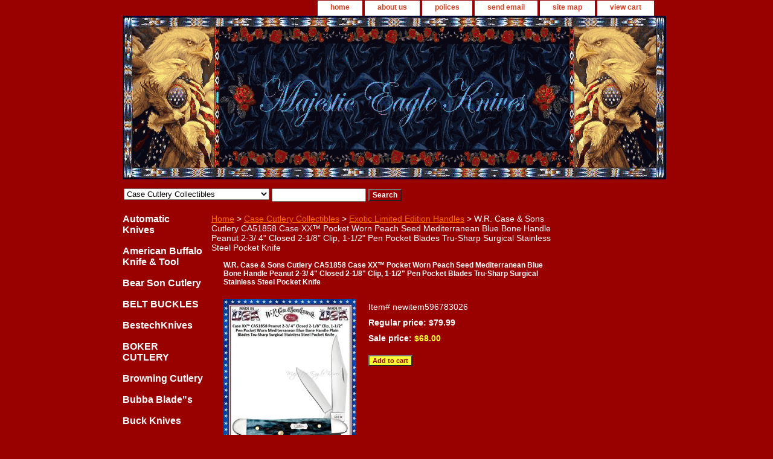

--- FILE ---
content_type: text/html
request_url: https://www.majesticeagleknives.net/wcasocucacax542.html
body_size: 8255
content:
<!DOCTYPE HTML PUBLIC "-//W3C//DTD HTML 4.01 Transitional//EN">
<html><head><title>W.R. Case & Sons Cutlery CA51858 Case XX� Pocket Worn Peach Seed Mediterranean Blue Bone Handle Peanut 2-3/ 4" Closed 2-1/8" Clip, 1-1/2" Pen Pocket Blades Tru-Sharp Surgical Stainless Steel Pocket Knife</title><link rel="stylesheet" type="text/css" href="css-base.css" /><link rel="stylesheet" type="text/css" href="css-element.css" /><link rel="stylesheet" type="text/css" href="css-contents.css" /><link rel="stylesheet" type="text/css" href="css-edits.css" /></head><body class="vertical" id="itemtype"><script type="text/javascript" id="yfc_loader" src="https://turbifycdn.com/store/migration/loader-min-1.0.34.js?q=yhst-87868767957490&ts=1769901480&p=1&h=order.store.turbify.net"></script> <div id="ys_superbar">
	   <div id="ys_cpers">
		<div id="yscp_welcome_msg"></div>
		<div id="yscp_signin_link"></div>
		<div id="yscp_myaccount_link"></div>
		<div id="yscp_signout_link"></div>
	   </div>
	   <div id="yfc_mini"></div>
	   <div class="ys_clear"></div>
	</div>
      <div id="container"><div id="header"><ul id="nav-general"><li><a href="index.html">home</a></li><li><a href="info.html">about us</a></li><li><a href="privacypolicy.html">polices</a></li><li><a href="mailto:25lbrugh@gmail.com">send email</a></li><li><a href="ind.html">site map</a></li><li><a href="https://order.store.turbify.net/yhst-87868767957490/cgi-bin/wg-order?yhst-87868767957490">view cart</a></li></ul><br class="clear" /><h3 id="brandmark"><a href="index.html" title=""><img src="https://s.turbifycdn.com/aah/yhst-87868767957490/case-cutlery-collectibles-36.gif" width="900" height="271" border="0" hspace="0" vspace="0" alt="" /></a></h3></div><form id="searcharea" name="searcharea" action="nsearch.html" method="GET"><fieldset><select name="section"><option value="">All Categories</option><option value="aukn">Automatic Knives </option><option value="beltbuckles">BELT BUCKLES </option><option value="bokercutlery1">BOKER CUTLERY </option><option value="brcu">Browning Cutlery </option><option value="bubbablades">Bubba Blade"s </option><option value="buckknives">Buck Knives </option><option value="cashacu">Cas Hanwei Cutlery </option><option value="casecutlery" selected="selected" >Case Cutlery Collectibles </option><option value="wadiprbox">Cherrywood Display Presentation Box </option><option value="costcu">Cold Steel Cutlery </option><option value="crkt">Columbia River Knife & Tool </option><option value="foxknives">Fox Knives </option><option value="gerbercutlery">GERBER CUTLERY </option><option value="gilhico">Gil Hibben Collectibles </option><option value="henrocu">HEN & ROOSTER CUTLERY </option><option value="hougeknives">HOUGE KNIVES  </option><option value="kabarcutlery">KA-BAR CUTLERY </option><option value="kershawknives">Kershaw Knives </option><option value="kisucu">Kizlyar Supreme Cutlery </option><option value="unculo">LOTR Movie Collectibles </option><option value="mcustacutlery">MCUSTA CUTLERY </option><option value="pacuco">Parker Cutlery Company </option><option value="schradeknives">Schrade Knives </option><option value="smwekn1">Smith & Wesson Knives </option><option value="sogcutlery">SOG CUTLERY </option><option value="spcu">Spyderco Cutlery  </option><option value="stculikn">Strelka Cutlery-No Limit Knives! </option><option value="sedesucu">SZCO Supplies, Inc. Damascus </option><option value="unitedcutlery">UNITED CUTLERY </option><option value="bestechknives">BestechKnives </option><option value="giboha">Giraffe Bone Handle </option><option value="kitraeswofan1">Kit Rae Swords Of The Ancients </option><option value="krudoknives">KRUDO KNIVES  </option><option value="ontarioknifeco">ONTARIO KNIFE  </option><option value="ouedkn">Outdoor Edge Knives </option><option value="cuedkn">CUTTING EDGE KNIVES </option><option value="cobratecknives">CobraTec Knives </option></select><label for="query" class="labelfield"><input type="text" id="query" name="query" placeholder="" ></label><label for="searchsubmit" class="buttonlabel"><input type="submit" id="searchsubmit" class="ys_primary" value="Search" name="searchsubmit"><input type="hidden" value="yhst-87868767957490" name="vwcatalog"></label></fieldset></form>   <script type="text/javascript"> 
                    var isSafari = !!navigator.userAgent.match(/Version\/[\d\.]+.*Safari/); 
                    var isIOS = !!navigator.platform && /iPad|iPhone|iPod/.test(navigator.platform); 
                    if (isSafari && isIOS) { 
                        document.forms["searcharea"].onsubmit = function (searchAreaForm) { 
                            var elementsList = this.elements, queryString = '', url = '', action = this.action; 
                            for(var i = 0; i < elementsList.length; i++) { 
                                if (elementsList[i].name) { 
                                    if (queryString) { 
                                        queryString = queryString + "&" +  elementsList[i].name + "=" + encodeURIComponent(elementsList[i].value); 
                                    } else { 
                                        queryString = elementsList[i].name + "=" + encodeURIComponent(elementsList[i].value); 
                                    } 
                                } 
                            } 
                            if (action.indexOf("?") == -1) { 
                                action = action + "?"; 
                            } 
                            url = action + queryString; 
                            window.location.href = url; 
                            return false; 
                        } 
                    } 
                </script> 
        <div id="bodyshell"><div id="bodycontent"><div class="breadcrumbs"><a href="index.html">Home</a> &gt; <a href="casecutlery.html">Case Cutlery Collectibles</a> &gt; <a href="exliedha.html">Exotic Limited Edition Handles</a> &gt; W.R. Case & Sons Cutlery CA51858 Case XX� Pocket Worn Peach Seed Mediterranean Blue Bone Handle Peanut 2-3/ 4" Closed 2-1/8" Clip, 1-1/2" Pen Pocket Blades Tru-Sharp Surgical Stainless Steel Pocket Knife</div><div id="contentarea"><div><h1 id="item-contenttitle">W.R. Case & Sons Cutlery CA51858 Case XX� Pocket Worn Peach Seed Mediterranean Blue Bone Handle Peanut 2-3/ 4" Closed 2-1/8" Clip, 1-1/2" Pen Pocket Blades Tru-Sharp Surgical Stainless Steel Pocket Knife</h1><div id="itemarea"><a href="https://s.turbifycdn.com/aah/yhst-87868767957490/w-r-case-sons-cutlery-ca71820-case-xx-shot-show-exclusive-caramel-jigged-bone-handle-mini-trapper-2-3-4-clip-2-3-4-spey-plain-blade-tru-sharp-surgical-stainless-steel-pocket-knife-gift-tin-25.gif"><img src="https://s.turbifycdn.com/aah/yhst-87868767957490/w-r-case-sons-cutlery-ca71820-case-xx-shot-show-exclusive-caramel-jigged-bone-handle-mini-trapper-2-3-4-clip-2-3-4-spey-plain-blade-tru-sharp-surgical-stainless-steel-pocket-knife-gift-tin-26.gif" width="220" height="300" border="0" hspace="0" vspace="0" alt="W.R. Case &amp; Sons Cutlery CA51858 Case XX� Pocket Worn Peach Seed Mediterranean Blue Bone Handle Peanut 2-3/ 4&quot; Closed 2-1/8&quot; Clip, 1-1/2&quot; Pen Pocket Blades Tru-Sharp Surgical Stainless Steel Pocket Knife" class="image-l" title="W.R. Case &amp; Sons Cutlery CA51858 Case XX� Pocket Worn Peach Seed Mediterranean Blue Bone Handle Peanut 2-3/ 4&quot; Closed 2-1/8&quot; Clip, 1-1/2&quot; Pen Pocket Blades Tru-Sharp Surgical Stainless Steel Pocket Knife" /></a><div class="itemform productInfo"><form method="POST" action="https://order.store.turbify.net/yhst-87868767957490/cgi-bin/wg-order?yhst-87868767957490+wcasocucacax542"><div class="code">Item# <em>newitem596783026</em></div><div class="price">Regular price: $79.99</div><div class="sale-price-bold">Sale price: <em>$68.00</em></div><input type="submit" value="Add to cart" class="ys_primary" title="Add to cart" /><input name="vwcatalog" type="hidden" value="yhst-87868767957490" /><input name="vwitem" type="hidden" value="wcasocucacax542" /><input type="hidden" name=".autodone" value="https://www.majesticeagleknives.net/wcasocucacax542.html" /></form></div><div style="clear:both"></div><div class="ys_promoitempage" id="ys_promoitempage" itemid="wcasocucacax542" itemcode="newitem596783026" categoryflag="0"></div></div><div id="caption"><h2 id="itempage-captiontitle">Product Description</h2><div><!-- Script by hscripts.com -->
<!-- copyright of HIOX INDIA -->
<!-- more scripts @ http://www.hscripts.com -->
<script type="text/javascript">
<!-- Edit the message as your wish -->
var msg_box ="You dont have permission to copy";
function dis_rightclickIE(){
if (navigator.appName == 'Microsoft Internet Explorer' && (event.button == 2 || event.button == 3))
alert(msg_box)
} function dis_rightclickNS(e){
if ((document.la N
document.oncontextmenu=new Function("alert(msg_box);return false")
</script>
<!-- Script by hscripts.com -->
<center><H1><font color="YELLOW" font face="Black Chancery">
IN STOCK SHIPPING NOW
</H1></FONT>
<center>
<table background="http://site.majesticeagleknives.net/decorative-images/veneer.jpg" bgcolor="#000b0e" border="8">
<center>>
<img src=" http://site.majesticeagleknives.net/decorative-images/decorative-images/animated-us-flag.gif " alt="usflag" HEIGHT=" 75="" width="90">
</font>
<img src=" http://site.majesticeagleknives.net/decorative-images/decorative-images/phillipines-flag.gif " alt="Philippines-flag HEIGHT=" 140="" width="100"><
<center>
<img src=" http://site.majesticeagleknives.net/decorative-images/decorative-images/larrymichellebrugh2011-600-350.jpg" alt="Larry-Michelle HEIGHT=" 300="" width="500">
</h2>
<tbody>
<tr>
<td>
<center>
<img src=" http://site.majesticeagleknives.net/decorative-images/majesticeaglekniveslogo.gif" alt="grandopening HEIGHT=" 178="" width="686">
<center>
<img src="http://site.majesticeagleknives.net/decorative-images/MichelleAgupitanBrugh-40.gif" alt="grandopening HEIGHT=" 300="" width="400">
</font>
<center><font color="black"><img alt="presents HEIGHT=" src="http://site.majesticeagleknives.net/decorative-images/decorative-images/presentsfire.gif" 57?width="181">
</font></center>
<center>
<table background="http://site.majesticeagleknives.net/decorative-images/veneer.jpg" bgcolor="#000b0e" border="8">
<tbody>
<tr>
<td>
</h2>
<center><h2><font face="ARIAL"><font color="navy">""W.R. Case & Sons Cutlery CA51858""
<CENTER>
Case XX� Pocket Worn Peach Seed Mediterranean Blue
<CENTER>
Bone Handle Peanut 2-3/ 4" Closed 2-1/8" Clip,<CENTER>1-1/2" Pen Pocket Blades Tru-Sharp Surgical <CENTER>Stainless Steel Pocket Knife<center><font face="ARIAL"><font color="NAVY">"NEW" In Mint Condition!<CENTER>MSRP $79.99</font><center><img src="http://site.majesticeagleknives.net/AUTOMATIC-SWITCH-BLADE-KNIVES/MADEINUSASWIRL.gif" alt="Bear&SonCutlery HEIGHT=" 100="" width="120"></font><center><font face="ARIAL"><font color="black">Thank you and good luck!!</font><center><table background="http://site.majesticeagleknives.net/decorative-images/bluegrey.jpg" bgcolor="#000b0e" border="8">
<tbody>
<tr>
<td>
</h2>
<center>
<img src="http://site.majesticeagleknives.net/images/casecutlerrazzledazzle.gif" alt="casecutlery HEIGHT="700="" width="800">
</font>
<center><img src="http://site.majesticeagleknives.net/AUTOMATIC-SWITCH-BLADE-KNIVES/MADEINUSASWIRL.gif" alt="Bear&SonCutlery HEIGHT=" 100="" width="120"></font></H2><CENTER>
<img src="http://site.majesticeagleknives.net/CASECUTLERY/CA51858.JPG"alt="CA51858" width="700" height=947">
<CENTER><H3><FONT COLOR="BROWN" "FONT FACE="ARIAL">
The Knife pictured is a stock photo and has been sold! But all the other Knives in this collection are very similar
</font> </td></tr>
<tr>
<td background="http://site.majesticeagleknives.net/decorative-images/bluegrey.jpg">
<center><h3><font face="ARIAL"><font color="navy">
W.R. Case & Sons Cutlery CA51858 Case XX� Pocket Worn Peach Seed Mediterranean Blue Bone Handle Peanut 2-3/ 4" Closed 2-1/8" Clip, 1-1/2" Pen Pocket Blades Tru-Sharp Surgical Stainless Steel Pocket Knife!This classic American Case Peanut is 2 3/4 inches long Closed and weighs approximately 1.2 ounces. The handle is Pocket Worn Mediterranean Blue Bone with a Lobed Nickel Silver Script Inlay shield. The bolsters are highly polished Nickel Silver. This knife has a 2 1/8" Clip blade and 1 1/2" Pen blade. Stamped with pattern number 6220 SS, the blade material is Tru-Sharp Surgical Stainless Steel with Mirror-polished finish. This Peanut is a professional-grade tool that comes with a Limited Lifetime Manufacturer's Warranty. So, whether you're looking for authentic cutlery to collect, a top quality knife to give as a gift, or a superior tool to use, Don't Let This Treasure Get Away!<br /><br /><br /><br />Specifications<br /><br /><br /><br />CA51858 PEANUT MEDITERRANEAN BLUE
Knife Pattern 2-Blade Peanut (6220 SS)
Knife Weight 1.2 Ounces (34.0 Grams)
Knife Length 2 3/4 Inches (7.0 cm) Folded
Blade Type 2 1/8" Clip 1 1/2" Pen
Blade Material Tru-Sharp Surgical Stainless Steel
Handle Material Mediterranean Blue Bone
Shield Lobed Nickel Silver Script Inlay<br /><br /><br /><br /><br /><br /></FONT></H3>
<center><h2><font face="ARIAL"><font color="navy">
""W.R. Case & Sons Cutlery CA51858""
<CENTER>
Case XX� Pocket Worn Peach Seed Mediterranean Blue
<CENTER>
Bone Handle Peanut 2-3/ 4" Closed 2-1/8" Clip,<CENTER>1-1/2" Pen Pocket Blades Tru-Sharp Surgical <CENTER>Stainless Steel Pocket Knife<center><font face="ARIAL"><font color="NAVY">"NEW" In Mint Condition!<CENTER>MSRP $79.99</font></H2>
<center><img src="http://site.majesticeagleknives.net/AUTOMATIC-SWITCH-BLADE-KNIVES/MADEINUSASWIRL.gif" alt="Bear&SonCutlery HEIGHT=" 100="" width="120"></font>
</center></td></tr></tbody></table></center>
</td></tr></tbody></table></center>
<center><h3><font font="" color="BROWN" face="ARIAL">
Buyer to pay $10.40 USPS Expedited Shipping in U.S.A ONLY.
Items will be shipped as soon as payment is verified .
I'll combine multiple item bids to help you save on shipping costs. Thank you for looking and good luck on your bid/s.
</font></h3>
<center><h3><font font="" color="RED" face="ARIAL">
Bidders<a href="http://members.aol.ebay.com/aboutme/indayjoy/">Read Our Policy Page</a> Before Posting A Bid On This Auction.
</font></h3>
</b>
<center><h3><font font="" color="BLACK" face="ARIAL">
This is not a toy! You must be 18 years of age! This item is in stock and ready to ship. All purchased items will ship within ONE business days after payment has been received. For international orders, the buyer is responsible to check their countries restrictions to see if their Customs will clear item before ordering. Shipping cannot be refunded on packages being rejected by customs, and if for some reason Customs confiscates any international orders there will be no refunds!!! All the items we sell are factory originals and come with a C.O.A. and sealed, straight from the manufacturer. By bidding on this item you are stating that you are 18 years of age and know your Country or State and Local laws. Absolutely no sales to minors!!!
</font>
</center></td>
</tr>
</tbody>
</table>
</center></div></div><br clear="all" /></div></div></div><div id="nav-product"><ul><li><a href="aukn.html" title="Automatic Knives">Automatic Knives</a></li><li><a href="ambuknto2.html" title="American Buffalo Knife &amp; Tool">American Buffalo Knife & Tool</a></li><li><a href="besocu.html" title="Bear Son Cutlery">Bear Son Cutlery</a></li><li><a href="beltbuckles.html" title="BELT BUCKLES">BELT BUCKLES</a></li><li><a href="bestechknives.html" title="BestechKnives">BestechKnives</a></li><li><a href="bokercutlery1.html" title="BOKER CUTLERY">BOKER CUTLERY</a></li><li><a href="brcu.html" title="Browning Cutlery">Browning Cutlery</a></li><li><a href="bubbablades.html" title="Bubba Blade&quot;s">Bubba Blade"s</a></li><li><a href="buckknives.html" title="Buck Knives">Buck Knives</a></li><li><a href="cashacu.html" title="Cas Hanwei Cutlery">Cas Hanwei Cutlery</a></li><li><a href="casecutlery.html" title="Case Cutlery Collectibles">Case Cutlery Collectibles</a></li><li><a href="cayechvawokn1.html" title="CASE Yellow Chrome Vandium Work Knives">CASE Yellow Chrome Vandium Work Knives</a></li><li><a href="wadiprbox.html" title="Cherrywood Display Presentation Box">Cherrywood Display Presentation Box</a></li><li><a href="cobratecknives.html" title="CobraTec Knives">CobraTec Knives</a></li><li><a href="cohubl.html" title="COOPER HUNTING BLINDS">COOPER HUNTING BLINDS</a></li><li><a href="costcu.html" title="Cold Steel Cutlery">Cold Steel Cutlery</a></li><li><a href="cuedkn.html" title="CUTTING EDGE KNIVES">CUTTING EDGE KNIVES</a></li><li><a href="crkt.html" title="Columbia River Knife &amp; Tool">Columbia River Knife & Tool</a></li><li><a href="de.html" title="Delta-Force-Knives">Delta-Force-Knives</a></li><li><a href="foxknives.html" title="Fox Knives">Fox Knives</a></li><li><a href="gerbercutlery.html" title="GERBER CUTLERY">GERBER CUTLERY</a></li><li><a href="gilhico.html" title="Gil Hibben Collectibles">Gil Hibben Collectibles</a></li><li><a href="henrocu.html" title="HEN &amp; ROOSTER CUTLERY">HEN & ROOSTER CUTLERY</a></li><li><a href="hougeknives.html" title="HOUGE KNIVES ">HOUGE KNIVES </a></li><li><a href="jodecl.html" title="JOHN  DEERE COLLECTIBLES">JOHN  DEERE COLLECTIBLES</a></li><li><a href="kabarcutlery.html" title="KA-BAR CUTLERY">KA-BAR CUTLERY</a></li><li><a href="kershawknives.html" title="Kershaw Knives">Kershaw Knives</a></li><li><a href="kisucu.html" title="Kizlyar Supreme Cutlery">Kizlyar Supreme Cutlery</a></li><li><a href="kiknse.html" title="Kitchen Knife Sets">Kitchen Knife Sets</a></li><li><a href="kitraeswofan1.html" title="Kit Rae Swords Of The Ancients">Kit Rae Swords Of The Ancients</a></li><li><a href="krudoknives.html" title="KRUDO KNIVES ">KRUDO KNIVES </a></li><li><a href="unculo.html" title="LOTR Movie Collectibles">LOTR Movie Collectibles</a></li><li><a href="ouedkn.html" title="Outdoor Edge Knives">Outdoor Edge Knives</a></li><li><a href="ontarioknifeco.html" title="ONTARIO KNIFE ">ONTARIO KNIFE </a></li><li><a href="ouedkn.html" title="Outdoor Edge Knives">Outdoor Edge Knives</a></li><li><a href="pacuco.html" title="Parker Cutlery Company">Parker Cutlery Company</a></li><li><a href="schradeknives.html" title="Schrade Knives">Schrade Knives</a></li><li><a href="smwekn1.html" title="Smith &amp; Wesson Knives">Smith & Wesson Knives</a></li><li><a href="sogcutlery.html" title="SOG CUTLERY">SOG CUTLERY</a></li><li><a href="spcu.html" title="Spyderco Cutlery ">Spyderco Cutlery </a></li><li><a href="sedesucu.html" title="SZCO Supplies, Inc. Damascus">SZCO Supplies, Inc. Damascus</a></li><li><a href="shsh20ex.html" title="SHOT SHOW W.R. Case 2021 EXCLUSIVE'S">SHOT SHOW W.R. Case 2021 EXCLUSIVE'S</a></li><li><a href="ziltdli.html" title="ZIPPO LTD LIGHTERS">ZIPPO LTD LIGHTERS</a></li><li><a href="bestco.html" title="BEER STEIN COLLECTIBLES">BEER STEIN COLLECTIBLES</a></li><li><a href="dococo1.html" title="DOLL COLECTIBLE COLLECTION">DOLL COLECTIBLE COLLECTION</a></li><li><a href="ohkntollc1.html" title="OHIO KNIFE &amp; TOOL LLC">OHIO KNIFE & TOOL LLC</a></li><li><a href="ohkntollc2.html" title="OHIO KNIFE &amp; TOOL LLC">OHIO KNIFE & TOOL LLC</a></li><li><a href="ucoco.html" title="U.S. COLLECTIBLE COINS">U.S. COLLECTIBLE COINS</a></li><li><a href="kakajoekcoek.html" title=" KA-BAR KAEK201 John Ek Commando Ek Folder Liner Lock Flipper Knife 4&quot; S35VN Black Drop Point Blade, Black Glass Filled Nylon Handles, Reversible Wire Clip, Fixed Blade Lock "> KA-BAR KAEK201 John Ek Commando Ek Folder Liner Lock Flipper Knife 4" S35VN Black Drop Point Blade, Black Glass Filled Nylon Handles, Reversible Wire Clip, Fixed Blade Lock </a></li><li><a href="rockcreek1.html" title="ROCK CREEK ">ROCK CREEK </a></li></ul></div></div><div id="footer"><span id="footer-links"><a href="index.html">home</a> | <a href="info.html">about us</a> | <a href="privacypolicy.html">polices</a> | <a href="mailto:25lbrugh@gmail.com">send email</a> | <a href="ind.html">site map</a> | <a href="https://order.store.turbify.net/yhst-87868767957490/cgi-bin/wg-order?yhst-87868767957490">view cart</a></span><span id="copyright"><CENTER><H3><FONT COLOR="WHITE" "FONT FACE="ARIAL">
Copyright � 2010 Majestic Eagle Knives All Rights Reserved.</span></div></div></body>
<script type="text/javascript">var PAGE_ATTRS = {'storeId': 'yhst-87868767957490', 'itemId': 'wcasocucacax542', 'isOrderable': '1', 'name': 'W.R. Case & Sons Cutlery CA51858 Case XX Pocket Worn Peach Seed Mediterranean Blue Bone Handle Peanut 2-3/ 4 Closed 2-1/8 Clip, 1-1/2 Pen Pocket Blades Tru-Sharp Surgical Stainless Steel Pocket Knife', 'salePrice': '68.00', 'listPrice': '79.99', 'brand': '', 'model': '', 'promoted': '', 'createTime': '1769901480', 'modifiedTime': '1769901480', 'catNamePath': 'Case Cutlery Collectibles > Exotic Limited Edition Handl`', 'upc': ''};</script><!-- Google tag (gtag.js) -->  <script async src='https://www.googletagmanager.com/gtag/js?id=G-6BZDQVWL87'></script><script> window.dataLayer = window.dataLayer || [];  function gtag(){dataLayer.push(arguments);}  gtag('js', new Date());  gtag('config', 'G-6BZDQVWL87');</script><script> var YStore = window.YStore || {}; var GA_GLOBALS = window.GA_GLOBALS || {}; var GA_CLIENT_ID; try { YStore.GA = (function() { var isSearchPage = (typeof(window.location) === 'object' && typeof(window.location.href) === 'string' && window.location.href.indexOf('nsearch') !== -1); var isProductPage = (typeof(PAGE_ATTRS) === 'object' && PAGE_ATTRS.isOrderable === '1' && typeof(PAGE_ATTRS.name) === 'string'); function initGA() { } function setProductPageView() { PAGE_ATTRS.category = PAGE_ATTRS.catNamePath.replace(/ > /g, '/'); PAGE_ATTRS.category = PAGE_ATTRS.category.replace(/>/g, '/'); gtag('event', 'view_item', { currency: 'USD', value: parseFloat(PAGE_ATTRS.salePrice), items: [{ item_name: PAGE_ATTRS.name, item_category: PAGE_ATTRS.category, item_brand: PAGE_ATTRS.brand, price: parseFloat(PAGE_ATTRS.salePrice) }] }); } function defaultTrackAddToCart() { var all_forms = document.forms; document.addEventListener('DOMContentLoaded', event => { for (var i = 0; i < all_forms.length; i += 1) { if (typeof storeCheckoutDomain != 'undefined' && storeCheckoutDomain != 'order.store.turbify.net') { all_forms[i].addEventListener('submit', function(e) { if (typeof(GA_GLOBALS.dont_track_add_to_cart) !== 'undefined' && GA_GLOBALS.dont_track_add_to_cart === true) { return; } e = e || window.event; var target = e.target || e.srcElement; if (typeof(target) === 'object' && typeof(target.id) === 'string' && target.id.indexOf('yfc') === -1 && e.defaultPrevented === true) { return } e.preventDefault(); vwqnty = 1; if( typeof(target.vwquantity) !== 'undefined' ) { vwqnty = target.vwquantity.value; } if( vwqnty > 0 ) { gtag('event', 'add_to_cart', { value: parseFloat(PAGE_ATTRS.salePrice), currency: 'USD', items: [{ item_name: PAGE_ATTRS.name, item_category: PAGE_ATTRS.category, item_brand: PAGE_ATTRS.brand, price: parseFloat(PAGE_ATTRS.salePrice), quantity: e.target.vwquantity.value }] }); if (typeof(target) === 'object' && typeof(target.id) === 'string' && target.id.indexOf('yfc') != -1) { return; } if (typeof(target) === 'object') { target.submit(); } } }) } } }); } return { startPageTracking: function() { initGA(); if (isProductPage) { setProductPageView(); if (typeof(GA_GLOBALS.dont_track_add_to_cart) === 'undefined' || GA_GLOBALS.dont_track_add_to_cart !== true) { defaultTrackAddToCart() } } }, trackAddToCart: function(itemsList, callback) { itemsList = itemsList || []; if (itemsList.length === 0 && typeof(PAGE_ATTRS) === 'object') { if (typeof(PAGE_ATTRS.catNamePath) !== 'undefined') { PAGE_ATTRS.category = PAGE_ATTRS.catNamePath.replace(/ > /g, '/'); PAGE_ATTRS.category = PAGE_ATTRS.category.replace(/>/g, '/') } itemsList.push(PAGE_ATTRS) } if (itemsList.length === 0) { return; } var ga_cartItems = []; var orderTotal = 0; for (var i = 0; i < itemsList.length; i += 1) { var itemObj = itemsList[i]; var gaItemObj = {}; if (typeof(itemObj.id) !== 'undefined') { gaItemObj.id = itemObj.id } if (typeof(itemObj.name) !== 'undefined') { gaItemObj.name = itemObj.name } if (typeof(itemObj.category) !== 'undefined') { gaItemObj.category = itemObj.category } if (typeof(itemObj.brand) !== 'undefined') { gaItemObj.brand = itemObj.brand } if (typeof(itemObj.salePrice) !== 'undefined') { gaItemObj.price = itemObj.salePrice } if (typeof(itemObj.quantity) !== 'undefined') { gaItemObj.quantity = itemObj.quantity } ga_cartItems.push(gaItemObj); orderTotal += parseFloat(itemObj.salePrice) * itemObj.quantity; } gtag('event', 'add_to_cart', { value: orderTotal, currency: 'USD', items: ga_cartItems }); } } })(); YStore.GA.startPageTracking() } catch (e) { if (typeof(window.console) === 'object' && typeof(window.console.log) === 'function') { console.log('Error occurred while executing Google Analytics:'); console.log(e) } } </script> <script type="text/javascript">
csell_env = 'ue1';
 var storeCheckoutDomain = 'order.store.turbify.net';
</script>

<script type="text/javascript">
  function toOSTN(node){
    if(node.hasAttributes()){
      for (const attr of node.attributes) {
        node.setAttribute(attr.name,attr.value.replace(/(us-dc1-order|us-dc2-order|order)\.(store|stores)\.([a-z0-9-]+)\.(net|com)/g, storeCheckoutDomain));
      }
    }
  };
  document.addEventListener('readystatechange', event => {
  if(typeof storeCheckoutDomain != 'undefined' && storeCheckoutDomain != "order.store.turbify.net"){
    if (event.target.readyState === "interactive") {
      fromOSYN = document.getElementsByTagName('form');
        for (let i = 0; i < fromOSYN.length; i++) {
          toOSTN(fromOSYN[i]);
        }
      }
    }
  });
</script>
<script type="text/javascript">
// Begin Store Generated Code
 </script> <script type="text/javascript" src="https://s.turbifycdn.com/lq/ult/ylc_1.9.js" ></script> <script type="text/javascript" src="https://s.turbifycdn.com/ae/lib/smbiz/store/csell/beacon-a9518fc6e4.js" >
</script>
<script type="text/javascript">
// Begin Store Generated Code
 csell_page_data = {}; csell_page_rec_data = []; ts='TOK_STORE_ID';
</script>
<script type="text/javascript">
// Begin Store Generated Code
function csell_GLOBAL_INIT_TAG() { var csell_token_map = {}; csell_token_map['TOK_SPACEID'] = '2022276099'; csell_token_map['TOK_URL'] = ''; csell_token_map['TOK_STORE_ID'] = 'yhst-87868767957490'; csell_token_map['TOK_ITEM_ID_LIST'] = 'wcasocucacax542'; csell_token_map['TOK_ORDER_HOST'] = 'order.store.turbify.net'; csell_token_map['TOK_BEACON_TYPE'] = 'prod'; csell_token_map['TOK_RAND_KEY'] = 't'; csell_token_map['TOK_IS_ORDERABLE'] = '1';  c = csell_page_data; var x = (typeof storeCheckoutDomain == 'string')?storeCheckoutDomain:'order.store.turbify.net'; var t = csell_token_map; c['s'] = t['TOK_SPACEID']; c['url'] = t['TOK_URL']; c['si'] = t[ts]; c['ii'] = t['TOK_ITEM_ID_LIST']; c['bt'] = t['TOK_BEACON_TYPE']; c['rnd'] = t['TOK_RAND_KEY']; c['io'] = t['TOK_IS_ORDERABLE']; YStore.addItemUrl = 'http%s://'+x+'/'+t[ts]+'/ymix/MetaController.html?eventName.addEvent&cartDS.shoppingcart_ROW0_m_orderItemVector_ROW0_m_itemId=%s&cartDS.shoppingcart_ROW0_m_orderItemVector_ROW0_m_quantity=1&ysco_key_cs_item=1&sectionId=ysco.cart&ysco_key_store_id='+t[ts]; } 
</script>
<script type="text/javascript">
// Begin Store Generated Code
function csell_REC_VIEW_TAG() {  var env = (typeof csell_env == 'string')?csell_env:'prod'; var p = csell_page_data; var a = '/sid='+p['si']+'/io='+p['io']+'/ii='+p['ii']+'/bt='+p['bt']+'-view'+'/en='+env; var r=Math.random(); YStore.CrossSellBeacon.renderBeaconWithRecData(p['url']+'/p/s='+p['s']+'/'+p['rnd']+'='+r+a); } 
</script>
<script type="text/javascript">
// Begin Store Generated Code
var csell_token_map = {}; csell_token_map['TOK_PAGE'] = 'p'; csell_token_map['TOK_CURR_SYM'] = '$'; csell_token_map['TOK_WS_URL'] = 'https://yhst-87868767957490.csell.store.turbify.net/cs/recommend?itemids=wcasocucacax542&location=p'; csell_token_map['TOK_SHOW_CS_RECS'] = 'false';  var t = csell_token_map; csell_GLOBAL_INIT_TAG(); YStore.page = t['TOK_PAGE']; YStore.currencySymbol = t['TOK_CURR_SYM']; YStore.crossSellUrl = t['TOK_WS_URL']; YStore.showCSRecs = t['TOK_SHOW_CS_RECS']; </script> <script type="text/javascript" src="https://s.turbifycdn.com/ae/store/secure/recs-1.3.2.2.js" ></script> <script type="text/javascript" >
</script>
</html>
<!-- html105.prod.store.e1b.lumsb.com Sat Jan 31 16:05:17 PST 2026 -->
